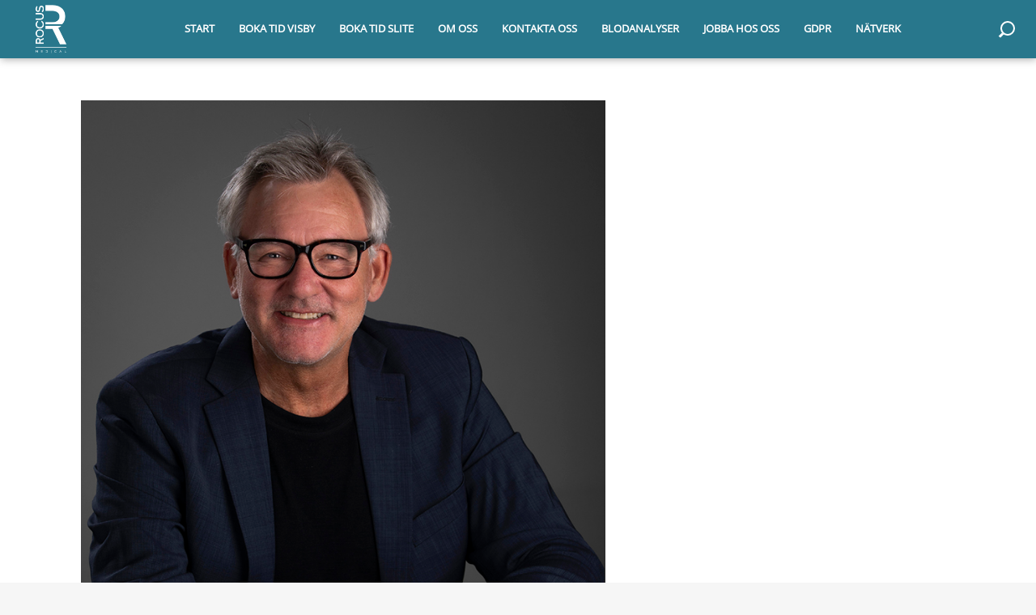

--- FILE ---
content_type: text/html; charset=UTF-8
request_url: https://rocus.se/staff/christian-brandt/
body_size: 29089
content:
<!DOCTYPE html>
<html lang="sv-SE">
<head>
<meta http-equiv="Content-Type" content="text/html; charset=utf-8" />
<meta name="viewport" content="width=device-width, user-scalable=no">
<link rel="stylesheet" href="https://use.fontawesome.com/releases/v5.7.2/css/all.css" integrity="sha384-fnmOCqbTlWIlj8LyTjo7mOUStjsKC4pOpQbqyi7RrhN7udi9RwhKkMHpvLbHG9Sr" crossorigin="anonymous">

<title>
Vi är din privata läkarmottagning &amp; företagshälsa centralt i Visby på Gotland | Rocus Hälsa</title>

	<meta name="description" content="Vi är din privata läkarmottagning &amp; företagshälsa centralt i Visby på Gotland"/>


<link href="https://fonts.googleapis.com/css?family=Offside" rel="stylesheet"> 
<meta name='robots' content='max-image-preview:large' />
<style id='wp-img-auto-sizes-contain-inline-css' type='text/css'>
img:is([sizes=auto i],[sizes^="auto," i]){contain-intrinsic-size:3000px 1500px}
/*# sourceURL=wp-img-auto-sizes-contain-inline-css */
</style>
<style id='wp-block-library-inline-css' type='text/css'>
:root{--wp-block-synced-color:#7a00df;--wp-block-synced-color--rgb:122,0,223;--wp-bound-block-color:var(--wp-block-synced-color);--wp-editor-canvas-background:#ddd;--wp-admin-theme-color:#007cba;--wp-admin-theme-color--rgb:0,124,186;--wp-admin-theme-color-darker-10:#006ba1;--wp-admin-theme-color-darker-10--rgb:0,107,160.5;--wp-admin-theme-color-darker-20:#005a87;--wp-admin-theme-color-darker-20--rgb:0,90,135;--wp-admin-border-width-focus:2px}@media (min-resolution:192dpi){:root{--wp-admin-border-width-focus:1.5px}}.wp-element-button{cursor:pointer}:root .has-very-light-gray-background-color{background-color:#eee}:root .has-very-dark-gray-background-color{background-color:#313131}:root .has-very-light-gray-color{color:#eee}:root .has-very-dark-gray-color{color:#313131}:root .has-vivid-green-cyan-to-vivid-cyan-blue-gradient-background{background:linear-gradient(135deg,#00d084,#0693e3)}:root .has-purple-crush-gradient-background{background:linear-gradient(135deg,#34e2e4,#4721fb 50%,#ab1dfe)}:root .has-hazy-dawn-gradient-background{background:linear-gradient(135deg,#faaca8,#dad0ec)}:root .has-subdued-olive-gradient-background{background:linear-gradient(135deg,#fafae1,#67a671)}:root .has-atomic-cream-gradient-background{background:linear-gradient(135deg,#fdd79a,#004a59)}:root .has-nightshade-gradient-background{background:linear-gradient(135deg,#330968,#31cdcf)}:root .has-midnight-gradient-background{background:linear-gradient(135deg,#020381,#2874fc)}:root{--wp--preset--font-size--normal:16px;--wp--preset--font-size--huge:42px}.has-regular-font-size{font-size:1em}.has-larger-font-size{font-size:2.625em}.has-normal-font-size{font-size:var(--wp--preset--font-size--normal)}.has-huge-font-size{font-size:var(--wp--preset--font-size--huge)}.has-text-align-center{text-align:center}.has-text-align-left{text-align:left}.has-text-align-right{text-align:right}.has-fit-text{white-space:nowrap!important}#end-resizable-editor-section{display:none}.aligncenter{clear:both}.items-justified-left{justify-content:flex-start}.items-justified-center{justify-content:center}.items-justified-right{justify-content:flex-end}.items-justified-space-between{justify-content:space-between}.screen-reader-text{border:0;clip-path:inset(50%);height:1px;margin:-1px;overflow:hidden;padding:0;position:absolute;width:1px;word-wrap:normal!important}.screen-reader-text:focus{background-color:#ddd;clip-path:none;color:#444;display:block;font-size:1em;height:auto;left:5px;line-height:normal;padding:15px 23px 14px;text-decoration:none;top:5px;width:auto;z-index:100000}html :where(.has-border-color){border-style:solid}html :where([style*=border-top-color]){border-top-style:solid}html :where([style*=border-right-color]){border-right-style:solid}html :where([style*=border-bottom-color]){border-bottom-style:solid}html :where([style*=border-left-color]){border-left-style:solid}html :where([style*=border-width]){border-style:solid}html :where([style*=border-top-width]){border-top-style:solid}html :where([style*=border-right-width]){border-right-style:solid}html :where([style*=border-bottom-width]){border-bottom-style:solid}html :where([style*=border-left-width]){border-left-style:solid}html :where(img[class*=wp-image-]){height:auto;max-width:100%}:where(figure){margin:0 0 1em}html :where(.is-position-sticky){--wp-admin--admin-bar--position-offset:var(--wp-admin--admin-bar--height,0px)}@media screen and (max-width:600px){html :where(.is-position-sticky){--wp-admin--admin-bar--position-offset:0px}}

/*# sourceURL=wp-block-library-inline-css */
</style><style id='global-styles-inline-css' type='text/css'>
:root{--wp--preset--aspect-ratio--square: 1;--wp--preset--aspect-ratio--4-3: 4/3;--wp--preset--aspect-ratio--3-4: 3/4;--wp--preset--aspect-ratio--3-2: 3/2;--wp--preset--aspect-ratio--2-3: 2/3;--wp--preset--aspect-ratio--16-9: 16/9;--wp--preset--aspect-ratio--9-16: 9/16;--wp--preset--color--black: #000000;--wp--preset--color--cyan-bluish-gray: #abb8c3;--wp--preset--color--white: #ffffff;--wp--preset--color--pale-pink: #f78da7;--wp--preset--color--vivid-red: #cf2e2e;--wp--preset--color--luminous-vivid-orange: #ff6900;--wp--preset--color--luminous-vivid-amber: #fcb900;--wp--preset--color--light-green-cyan: #7bdcb5;--wp--preset--color--vivid-green-cyan: #00d084;--wp--preset--color--pale-cyan-blue: #8ed1fc;--wp--preset--color--vivid-cyan-blue: #0693e3;--wp--preset--color--vivid-purple: #9b51e0;--wp--preset--gradient--vivid-cyan-blue-to-vivid-purple: linear-gradient(135deg,rgb(6,147,227) 0%,rgb(155,81,224) 100%);--wp--preset--gradient--light-green-cyan-to-vivid-green-cyan: linear-gradient(135deg,rgb(122,220,180) 0%,rgb(0,208,130) 100%);--wp--preset--gradient--luminous-vivid-amber-to-luminous-vivid-orange: linear-gradient(135deg,rgb(252,185,0) 0%,rgb(255,105,0) 100%);--wp--preset--gradient--luminous-vivid-orange-to-vivid-red: linear-gradient(135deg,rgb(255,105,0) 0%,rgb(207,46,46) 100%);--wp--preset--gradient--very-light-gray-to-cyan-bluish-gray: linear-gradient(135deg,rgb(238,238,238) 0%,rgb(169,184,195) 100%);--wp--preset--gradient--cool-to-warm-spectrum: linear-gradient(135deg,rgb(74,234,220) 0%,rgb(151,120,209) 20%,rgb(207,42,186) 40%,rgb(238,44,130) 60%,rgb(251,105,98) 80%,rgb(254,248,76) 100%);--wp--preset--gradient--blush-light-purple: linear-gradient(135deg,rgb(255,206,236) 0%,rgb(152,150,240) 100%);--wp--preset--gradient--blush-bordeaux: linear-gradient(135deg,rgb(254,205,165) 0%,rgb(254,45,45) 50%,rgb(107,0,62) 100%);--wp--preset--gradient--luminous-dusk: linear-gradient(135deg,rgb(255,203,112) 0%,rgb(199,81,192) 50%,rgb(65,88,208) 100%);--wp--preset--gradient--pale-ocean: linear-gradient(135deg,rgb(255,245,203) 0%,rgb(182,227,212) 50%,rgb(51,167,181) 100%);--wp--preset--gradient--electric-grass: linear-gradient(135deg,rgb(202,248,128) 0%,rgb(113,206,126) 100%);--wp--preset--gradient--midnight: linear-gradient(135deg,rgb(2,3,129) 0%,rgb(40,116,252) 100%);--wp--preset--font-size--small: 13px;--wp--preset--font-size--medium: 20px;--wp--preset--font-size--large: 36px;--wp--preset--font-size--x-large: 42px;--wp--preset--spacing--20: 0.44rem;--wp--preset--spacing--30: 0.67rem;--wp--preset--spacing--40: 1rem;--wp--preset--spacing--50: 1.5rem;--wp--preset--spacing--60: 2.25rem;--wp--preset--spacing--70: 3.38rem;--wp--preset--spacing--80: 5.06rem;--wp--preset--shadow--natural: 6px 6px 9px rgba(0, 0, 0, 0.2);--wp--preset--shadow--deep: 12px 12px 50px rgba(0, 0, 0, 0.4);--wp--preset--shadow--sharp: 6px 6px 0px rgba(0, 0, 0, 0.2);--wp--preset--shadow--outlined: 6px 6px 0px -3px rgb(255, 255, 255), 6px 6px rgb(0, 0, 0);--wp--preset--shadow--crisp: 6px 6px 0px rgb(0, 0, 0);}:where(.is-layout-flex){gap: 0.5em;}:where(.is-layout-grid){gap: 0.5em;}body .is-layout-flex{display: flex;}.is-layout-flex{flex-wrap: wrap;align-items: center;}.is-layout-flex > :is(*, div){margin: 0;}body .is-layout-grid{display: grid;}.is-layout-grid > :is(*, div){margin: 0;}:where(.wp-block-columns.is-layout-flex){gap: 2em;}:where(.wp-block-columns.is-layout-grid){gap: 2em;}:where(.wp-block-post-template.is-layout-flex){gap: 1.25em;}:where(.wp-block-post-template.is-layout-grid){gap: 1.25em;}.has-black-color{color: var(--wp--preset--color--black) !important;}.has-cyan-bluish-gray-color{color: var(--wp--preset--color--cyan-bluish-gray) !important;}.has-white-color{color: var(--wp--preset--color--white) !important;}.has-pale-pink-color{color: var(--wp--preset--color--pale-pink) !important;}.has-vivid-red-color{color: var(--wp--preset--color--vivid-red) !important;}.has-luminous-vivid-orange-color{color: var(--wp--preset--color--luminous-vivid-orange) !important;}.has-luminous-vivid-amber-color{color: var(--wp--preset--color--luminous-vivid-amber) !important;}.has-light-green-cyan-color{color: var(--wp--preset--color--light-green-cyan) !important;}.has-vivid-green-cyan-color{color: var(--wp--preset--color--vivid-green-cyan) !important;}.has-pale-cyan-blue-color{color: var(--wp--preset--color--pale-cyan-blue) !important;}.has-vivid-cyan-blue-color{color: var(--wp--preset--color--vivid-cyan-blue) !important;}.has-vivid-purple-color{color: var(--wp--preset--color--vivid-purple) !important;}.has-black-background-color{background-color: var(--wp--preset--color--black) !important;}.has-cyan-bluish-gray-background-color{background-color: var(--wp--preset--color--cyan-bluish-gray) !important;}.has-white-background-color{background-color: var(--wp--preset--color--white) !important;}.has-pale-pink-background-color{background-color: var(--wp--preset--color--pale-pink) !important;}.has-vivid-red-background-color{background-color: var(--wp--preset--color--vivid-red) !important;}.has-luminous-vivid-orange-background-color{background-color: var(--wp--preset--color--luminous-vivid-orange) !important;}.has-luminous-vivid-amber-background-color{background-color: var(--wp--preset--color--luminous-vivid-amber) !important;}.has-light-green-cyan-background-color{background-color: var(--wp--preset--color--light-green-cyan) !important;}.has-vivid-green-cyan-background-color{background-color: var(--wp--preset--color--vivid-green-cyan) !important;}.has-pale-cyan-blue-background-color{background-color: var(--wp--preset--color--pale-cyan-blue) !important;}.has-vivid-cyan-blue-background-color{background-color: var(--wp--preset--color--vivid-cyan-blue) !important;}.has-vivid-purple-background-color{background-color: var(--wp--preset--color--vivid-purple) !important;}.has-black-border-color{border-color: var(--wp--preset--color--black) !important;}.has-cyan-bluish-gray-border-color{border-color: var(--wp--preset--color--cyan-bluish-gray) !important;}.has-white-border-color{border-color: var(--wp--preset--color--white) !important;}.has-pale-pink-border-color{border-color: var(--wp--preset--color--pale-pink) !important;}.has-vivid-red-border-color{border-color: var(--wp--preset--color--vivid-red) !important;}.has-luminous-vivid-orange-border-color{border-color: var(--wp--preset--color--luminous-vivid-orange) !important;}.has-luminous-vivid-amber-border-color{border-color: var(--wp--preset--color--luminous-vivid-amber) !important;}.has-light-green-cyan-border-color{border-color: var(--wp--preset--color--light-green-cyan) !important;}.has-vivid-green-cyan-border-color{border-color: var(--wp--preset--color--vivid-green-cyan) !important;}.has-pale-cyan-blue-border-color{border-color: var(--wp--preset--color--pale-cyan-blue) !important;}.has-vivid-cyan-blue-border-color{border-color: var(--wp--preset--color--vivid-cyan-blue) !important;}.has-vivid-purple-border-color{border-color: var(--wp--preset--color--vivid-purple) !important;}.has-vivid-cyan-blue-to-vivid-purple-gradient-background{background: var(--wp--preset--gradient--vivid-cyan-blue-to-vivid-purple) !important;}.has-light-green-cyan-to-vivid-green-cyan-gradient-background{background: var(--wp--preset--gradient--light-green-cyan-to-vivid-green-cyan) !important;}.has-luminous-vivid-amber-to-luminous-vivid-orange-gradient-background{background: var(--wp--preset--gradient--luminous-vivid-amber-to-luminous-vivid-orange) !important;}.has-luminous-vivid-orange-to-vivid-red-gradient-background{background: var(--wp--preset--gradient--luminous-vivid-orange-to-vivid-red) !important;}.has-very-light-gray-to-cyan-bluish-gray-gradient-background{background: var(--wp--preset--gradient--very-light-gray-to-cyan-bluish-gray) !important;}.has-cool-to-warm-spectrum-gradient-background{background: var(--wp--preset--gradient--cool-to-warm-spectrum) !important;}.has-blush-light-purple-gradient-background{background: var(--wp--preset--gradient--blush-light-purple) !important;}.has-blush-bordeaux-gradient-background{background: var(--wp--preset--gradient--blush-bordeaux) !important;}.has-luminous-dusk-gradient-background{background: var(--wp--preset--gradient--luminous-dusk) !important;}.has-pale-ocean-gradient-background{background: var(--wp--preset--gradient--pale-ocean) !important;}.has-electric-grass-gradient-background{background: var(--wp--preset--gradient--electric-grass) !important;}.has-midnight-gradient-background{background: var(--wp--preset--gradient--midnight) !important;}.has-small-font-size{font-size: var(--wp--preset--font-size--small) !important;}.has-medium-font-size{font-size: var(--wp--preset--font-size--medium) !important;}.has-large-font-size{font-size: var(--wp--preset--font-size--large) !important;}.has-x-large-font-size{font-size: var(--wp--preset--font-size--x-large) !important;}
/*# sourceURL=global-styles-inline-css */
</style>

<style id='classic-theme-styles-inline-css' type='text/css'>
/*! This file is auto-generated */
.wp-block-button__link{color:#fff;background-color:#32373c;border-radius:9999px;box-shadow:none;text-decoration:none;padding:calc(.667em + 2px) calc(1.333em + 2px);font-size:1.125em}.wp-block-file__button{background:#32373c;color:#fff;text-decoration:none}
/*# sourceURL=/wp-includes/css/classic-themes.min.css */
</style>
<link rel='stylesheet' id='style-css' href='https://rocus.se/wp-content/themes/strawberry/style.css?ver=1675775035' type='text/css' media='all' />
<link rel="https://api.w.org/" href="https://rocus.se/wp-json/" /><link rel="canonical" href="https://rocus.se/staff/christian-brandt/" />
<link rel='shortlink' href='https://rocus.se/?p=1879' />
<script type="text/javascript">var post_id = '1879';</script>
<style>.df-bg{background:#ffffff;} .df-br{border-color:#ffffff;} .df-cr{color:#ffffff;} df-bg:hover{#ffffff;}.th-bg{background:#74b5bb;} .th-br{border-color:#74b5bb;} .th-cr{color:#74b5bb;}  th-bg:hover{#74b5bb;}.th2-bg{background:#544e89;} .th2-br{border-color:#544e89;} .th2-cr{color:#544e89;}  th2-bg:hover{#544e89;}.th3-bg{background:#28778c;} .th3-br{border-color:#28778c;} .th3-cr{color:#28778c;}  th3-bg:hover{#28778c;}.btn-22{color:#74b5bb;border-color:#74b5bb;}.desk-menu li a{color:#ffffff;}</style><link rel="icon" href="https://rocus.se/wp-content/uploads/2019/03/logo_v1-150x150.png" sizes="32x32" />
<link rel="icon" href="https://rocus.se/wp-content/uploads/2019/03/logo_v1.png" sizes="192x192" />
<link rel="apple-touch-icon" href="https://rocus.se/wp-content/uploads/2019/03/logo_v1.png" />
<meta name="msapplication-TileImage" content="https://rocus.se/wp-content/uploads/2019/03/logo_v1.png" />
		<style type="text/css" id="wp-custom-css">
			.home .reswell p a[href*="tel"]{background:#3fadb4;}

.desk-menu li a{font-weight:600;}

.home .reswell p a{max-width:unset;width:auto;padding: 15px 22px;}

.btn-booking{padding: 6px 26px; margin-top: 40px;}

.wp-block-button__link{ padding: calc(.617em + 2px) calc(1.333em + 2px);}		</style>
		</head>

<body class="wp-singular staff-template-default single single-staff postid-1879 wp-theme-strawberry" style="background:#f6f6f6; ">
<div class="pab-site-wrap">
<header class="header desk pos-fix df-cr ft-scr-col">
<div id="header" class="pab-section fz">
<div class="pab-inline header-l">
<a href="https://rocus.se/" title="Rocus Hälsa" rel="home">
<img class="logo" src="https://rocus.se/wp-content/uploads/2019/03/logo_white_transparent.png" /></a>
</div>
<div class="pab-inline header-m">
    <div class="desk-menu-wrap">
    <nav id="desk-menu" class="desk-menu" role="navigation" style="">
    <div class="menu-main-menu-container"><ul id="menu-main-menu" class="menu"><li id="menu-item-16" class="menu-item menu-item-type-post_type menu-item-object-page menu-item-home menu-item-16"><a href="https://rocus.se/">Start</a></li>
<li id="menu-item-691" class="menu-item menu-item-type-custom menu-item-object-custom menu-item-691"><a href="https://www.bokadirekt.se/places/rocus-medical-l%C3%A4karmottagning-28400">Boka tid Visby</a></li>
<li id="menu-item-1583" class="menu-item menu-item-type-custom menu-item-object-custom menu-item-1583"><a href="https://www.bokadirekt.se/places/rocus-h%c3%a4lsa-slite-40857">Boka tid Slite</a></li>
<li id="menu-item-49" class="menu-item menu-item-type-post_type menu-item-object-page menu-item-49"><a href="https://rocus.se/vart-team/">Om oss</a></li>
<li id="menu-item-17" class="menu-item menu-item-type-post_type menu-item-object-page menu-item-17"><a href="https://rocus.se/kontakta-oss/">Kontakta oss</a></li>
<li id="menu-item-2039" class="menu-item menu-item-type-post_type menu-item-object-page menu-item-2039"><a href="https://rocus.se/blodanalyser-3/">Blodanalyser</a></li>
<li id="menu-item-19" class="menu-item menu-item-type-post_type menu-item-object-page current_page_parent menu-item-19"><a href="https://rocus.se/work/">Jobba hos oss</a></li>
<li id="menu-item-1978" class="menu-item menu-item-type-post_type menu-item-object-page menu-item-privacy-policy menu-item-1978"><a rel="privacy-policy" href="https://rocus.se/integritetspolicy/">GDPR</a></li>
<li id="menu-item-1986" class="menu-item menu-item-type-post_type menu-item-object-post menu-item-1986"><a href="https://rocus.se/natverk/">Nätverk</a></li>
</ul></div></nav>
    </div>
</div>
<div class="pab-inline header-r">
 <div id="search-ico" class="magnifier">
    <div class="inner-magnifier">
        <div class="mag-glass df-br"></div>
        <div class="handle df-bg"></div>
    </div>
  </div>
</div>

<div id="header-form" class="header-form tr-02"><form role="search" method="get" id="searchform" class="searchform" action="https://rocus.se/">
				<div>
					<label class="screen-reader-text" for="s">Sök efter:</label>
					<input type="text" value="" name="s" id="s" />
					<input type="submit" id="searchsubmit" value="Sök" />
				</div>
			</form></div>  
</div>
</header>

<header class="mob pos-fix">
      <div class="pab-section fz">
          <div class="pab-inline header-l">
              <div id="ham" class="ham">
                  <div class="stripe"></div>
                  <div class="stripe"></div>
                  <div class="stripe"></div>
              </div>
          </div>
      <div class="pab-inline header-m">
        <a href="https://rocus.se/" title="Rocus Hälsa" rel="home">
          <img class="logo" src="https://rocus.se/wp-content/uploads/2019/03/logo_white_transparent.png" />        </a>
      </div>
      <div class="pab-inline header-r"></div>
    </div>
</header>

  <div id="mobile-menu" class="mobile-menu mm-l th3-bg tr-03">
      <div class="mob-menu-wrap">
        <nav id="mobile-menu" class="mob-menu" role="navigation">
            <div class="menu-main-menu-container"><ul id="menu-main-menu-1" class="menu"><li class="menu-item menu-item-type-post_type menu-item-object-page menu-item-home menu-item-16"><a href="https://rocus.se/">Start</a><span class="togg"></span></li>
<li class="menu-item menu-item-type-custom menu-item-object-custom menu-item-691"><a href="https://www.bokadirekt.se/places/rocus-medical-l%C3%A4karmottagning-28400">Boka tid Visby</a><span class="togg"></span></li>
<li class="menu-item menu-item-type-custom menu-item-object-custom menu-item-1583"><a href="https://www.bokadirekt.se/places/rocus-h%c3%a4lsa-slite-40857">Boka tid Slite</a><span class="togg"></span></li>
<li class="menu-item menu-item-type-post_type menu-item-object-page menu-item-49"><a href="https://rocus.se/vart-team/">Om oss</a><span class="togg"></span></li>
<li class="menu-item menu-item-type-post_type menu-item-object-page menu-item-17"><a href="https://rocus.se/kontakta-oss/">Kontakta oss</a><span class="togg"></span></li>
<li class="menu-item menu-item-type-post_type menu-item-object-page menu-item-2039"><a href="https://rocus.se/blodanalyser-3/">Blodanalyser</a><span class="togg"></span></li>
<li class="menu-item menu-item-type-post_type menu-item-object-page current_page_parent menu-item-19"><a href="https://rocus.se/work/">Jobba hos oss</a><span class="togg"></span></li>
<li class="menu-item menu-item-type-post_type menu-item-object-page menu-item-privacy-policy menu-item-1978"><a rel="privacy-policy" href="https://rocus.se/integritetspolicy/">GDPR</a><span class="togg"></span></li>
<li class="menu-item menu-item-type-post_type menu-item-object-post menu-item-1986"><a href="https://rocus.se/natverk/">Nätverk</a><span class="togg"></span></li>
</ul></div>        </nav>
      </div>
  </div>

  <style>
  .searchModal{display:none;position:fixed;z-index:9999;left:0;top:0;width:100%;height:100%;overflow:hidden;background:#f6f6f6;}
  .searchModal-content {margin: auto;display: block;width: 80%;max-width: 700px;}
  @-webkit-keyframes zoom { from {-webkit-transform:scale(0)} to {-webkit-transform:scale(1)}}
  @keyframes zoom {from {transform:scale(0)} to {transform:scale(1)}}
  .search-close {width:100%;margin-top:15px;color: #bbb;font-size: 16px;transition: 0.3s;padding:0px 16px;background:rgba(255,255,255,0.05);text-align: right;}
  .search-close:hover,
  .search-close:focus {text-decoration: none;cursor: pointer;color:#777;}
  @media only screen and (max-width: 700px){.searchModal-content {margin-top:100px;}}
  </style>
    <div id="pab_modal" class="searchModal">
        <div id="search-close" class="search-close th2-cr">Stäng X</div>
        <div class="searchModal-content"><form role="search" method="get" id="searchform" class="searchform" action="https://rocus.se/">
				<div>
					<label class="screen-reader-text" for="s">Sök efter:</label>
					<input type="text" value="" name="s" id="s" />
					<input type="submit" id="searchsubmit" value="Sök" />
				</div>
			</form></div>
    </div>
  <section class="w-100 pab-content-wrap mw1280 mh-100 pa-40-m mat-5" role="main">

<article id="post-1879" class="w-100 pa-5">
<div class="w-60 h-auto"><img class="w-100 h-auto" src="https://rocus.se/wp-content/uploads/2022/11/christian-brandt-Rocus.jpg"></div>
<div class="pab-section pa-20-m">
<div id="alt-content" style="display:none;">
<h2></h2>
</div>
<div id="the-content">
<p class="th3-cr fz-12" style="text-transform:capitalize;">2 januari 2019</p><h2>Christian Brandt</h2><p>Beteendevetare och Alkohol &amp; Drogterapeut med lång erfarenhet från Human Resource och även nykter alkoholist sedan mer än 10 år tillbaka.</p>
<p>Han arbetar även med spelberoende och är efterfrågad inom chefsstöd på individ- och organisationsnivå.</p>
<p>Han är en omtyckt föreläsare där han delar med sig av sina erfarenheter kring missbruk och beroende.</p>
</div>
</div>
</article>

<nav id="nav-below" class="navigation" role="navigation">
  
<div class="nav-previous"><a href="https://rocus.se/staff/namn-2/" rel="prev"><span class="meta-nav">&larr;</span> </a></div>
<div class="nav-next"><a href="https://rocus.se/staff/misa-sjoberg/" rel="next"> <span class="meta-nav">&rarr;</span></a></div>
<a class="nav-home" href="/aktuellt/">ALLA</a>
</nav>

</section>
<footer class="pab-footer-wrap w-100 z-10 pos-rel" style="background:inherit;">
<div class="scroll-top" onclick="window.scrollTo(0, 0);">
	<div class="br-rad" style="background:#08323f;width:67px;height:67px;display:inline-block;padding:9px 0px 0 1px;">
		<div class="ball"><div class="pab-arrow-scroll"></div></div>
	</div>
</div>
<div class="footer-widget-wrap" style="background:#08323f;padding-bottom:30px;">
 <div class="pab-section"> 

</div>

 <div class="pab-section"> 
	<div class="pab-inline-t w-25 text-c"> 
			<aside id="custom_html-5" class="widget_text widget widget_custom_html"><div class="textwidget custom-html-widget"><div class="company-info text-l h-400">
Rocus Medical AB<br>
Skarphällsgatan 8G,<br>
621 41 Visby
<br><a class="df-cr" href="mailto:info@rocus.se" target="_blank">info@rocus.se</a>
<br>
Tel: 0498-290 900<br>

<a class="df-cr" href="https://www.google.com/maps/place/Rocus+L%C3%A4karmottagning/@57.6363146,18.3251636,17z/data=!3m1!4b1!4m5!3m4!1s0x46f7a9a84373032d:0x82ba9a2226a79a2f!8m2!3d57.6363117!4d18.3273523" target="_blank">Karta</a>
</div></div></aside>		</div>
  	<div class="pab-inline-t w-25 text-c">  
      	</div>
	<div class="pab-inline-t w-25"> 
		</div>
	<div class="pab-inline-t mxw-25"> 
			<aside id="media_image-2" class="widget widget_media_image"><div style="width: 460px" class="wp-caption alignnone"><img width="450" height="260" src="https://rocus.se/wp-content/uploads/2019/03/logo_white_transparent.png" class="image wp-image-388  attachment-full size-full" alt="Logo White Transparent" style="max-width: 100%; height: auto;" decoding="async" loading="lazy" srcset="https://rocus.se/wp-content/uploads/2019/03/logo_white_transparent.png 450w, https://rocus.se/wp-content/uploads/2019/03/logo_white_transparent-320x185.png 320w" sizes="auto, (max-width: 450px) 100vw, 450px" /><p class="wp-caption-text">Logo White Transparent</p></div></aside>		</div>
</div>

 <div class="pab-section font-16"> 
</div>

<div class="pab-bg-img bg-src-footer"></div>
</div>
</footer>

<!--FOOTER PAD -->
<footer id="footer" role="contentinfo">	
<div id="copyright">
&copy; 2026 Rocus Hälsa Web: <a href="http://peekaboo.se/">Peek-A-Boo</a></div>
</footer>
<script type="speculationrules">
{"prefetch":[{"source":"document","where":{"and":[{"href_matches":"/*"},{"not":{"href_matches":["/wp-*.php","/wp-admin/*","/wp-content/uploads/*","/wp-content/*","/wp-content/plugins/*","/wp-content/themes/strawberry/*","/*\\?(.+)"]}},{"not":{"selector_matches":"a[rel~=\"nofollow\"]"}},{"not":{"selector_matches":".no-prefetch, .no-prefetch a"}}]},"eagerness":"conservative"}]}
</script>
<script>
document.getElementById('ham').addEventListener('click', function(ev){
document.getElementById('mobile-menu').classList.toggle('open');
document.getElementById('ham').classList.toggle('open');
});
document.getElementById('search-ico').addEventListener('click', function(ev){
document.getElementById('header-form').classList.toggle('open');
document.getElementById('search-ico').classList.toggle('open');
});

if(post_id === '12'){
let hea = document.getElementsByClassName('desk')[0];
let hea_mob = document.getElementsByClassName('mob')[0];
let logo = document.getElementsByClassName('logo')[0];
let S1 = 0;
let S2 = 0;
let S3 = 800;
let S4 = 1800;
let S5 = 2200;
let S6 = 2600;
let S7 = 3000;

document.onscroll = function() {
let s = window.pageYOffset;
if(s > S1 && s < S2) {
 // enlarge();
  //changeBgColor('0');
    //shrink();
    //changeBgColor('2');
		changeBgColor('0');
		
	}else if(s > S2 && s < S3){
    //shrink();
		//changeBgColor('2');
		
		changeBgColor('0');
		hea.style.boxShadow = 'none';
	}else if(s > S3 && s < S4){
		hea.style.boxShadow = '1px 1px 10px rgba(0,0,0,0.4)';
		changeBgColor('95');
	}else if(s > S4 && s < S5){
    changeBgColor('99');
	}else if(s > S5 && s < S6){
    changeBgColor('99');
  }else if(s > S6 && s < S7){
    changeBgColor('99');
	}else {}

	if(s === 0 ){
   // enlarge();
		//hea.classList.remove('small');
		changeBgColor('0');
		hea.style.boxShadow = 'none';
  }
  if(s > 300) {
    //activateFx();
  }
};

//setTimeout(function(){ activateFx(); }, 1000);

function changeBgColor(opac){
  //let res = 'rgba(116, 181, 187,0.'+opac+')';
  let res = 'rgba(40, 119, 140 ,0.'+opac+')';

	
  hea.style.backgroundColor = res;
  hea_mob.style.backgroundColor = res;
}
function shrink(){
  hea.classList.add('small');
  logo.classList.add('small');
} 
function enlarge(){
  hea.classList.remove('small');
  logo.classList.remove('small');
}
function activateFx(){
  var cols = document.getElementsByClassName('roll-up');
  for(i=0; i<cols.length; i++) {
    cols[i].style.top = '50%';
  }
}

}else{
	//hea.style.backgroundColor = 'rgba(0, 0, 0, 0.93)';
	
}

  
window.addEventListener("scroll",function(){
  window.lastScrollTime = new Date().getTime();
 
});
function is_scrolling() {
  return window.lastScrollTime && new Date().getTime() < window.lastScrollTime + 500;
}

if(post_id != '47'){
var coll = document.getElementsByClassName("collapsible");
var i;
for (i = 0; i < coll.length; i++) {
  coll[i].addEventListener("click", function() {
    this.classList.toggle("active");
    var content = this.nextElementSibling;
    console.log('true');
    if (content.style.maxHeight){
      content.style.maxHeight = null;
    } else {
      content.style.maxHeight = content.scrollHeight + "px";
    } 
  });
}
}
  </script>
  </div>
</body>
</html>

--- FILE ---
content_type: text/css
request_url: https://rocus.se/wp-content/themes/strawberry/style.css?ver=1675775035
body_size: 47523
content:
/*
Theme Name: Strawberry
Author: Mats From 
Version: 0.2
Tags: one-column, two-columns, custom-menu, featured-images, microformats, sticky-post, threaded-comments, translation-ready
Peek-A-Boo WordPress Theme © 2017-2018
Deps. boiler.css
*/
	
@font-face {
    font-family: 'big_noodle_titling';
    src: url('fonts/big_noodle_titling.ttf') format('truetype');
    font-weight: normal;
    font-style: normal;
}

@font-face {
  font-family: 'OpenSans-Regular';
  src: url('fonts/OpenSans-Regular.ttf') format('truetype');
  font-weight: normal;
  font-style: normal;
}

@font-face {
  font-family: 'Ubuntu-Bold';
  src: url('fonts/Ubuntu-Bold.ttf') format('truetype');
  font-weight: normal;
  font-style: normal;
}

/*
@font-face {
  font-family: 'Ubuntu-Regular';
  src: url('fonts/Ubuntu-Regular.ttf') format('truetype');
  font-weight: normal;
  font-style: normal;
}*/


html {overflow-y: scroll; touch-action: manipulation;}
input {border-radius:0; -webkit-appearance: none;}
*:focus {outline: 0 !important;outline-color: transparent;}
@media screen and (-webkit-min-device-pixel-ratio: 0) {select:focus, textarea:focus, input:focus {font-size: 16px;}}
/*remove delay on ios - also include meta name="viewport" in header*/
::-webkit-scrollbar {width: 0px;background: transparent;}
a[href^="tel"] {color: inherit;text-decoration: none;}
body.noScroll {overflow: hidden;overflow-y:hidden;}
#smooth-scrolling{height:auto;overflow: scroll;-webkit-overflow-scrolling: touch;}
div#smooth-scrolling > * {-webkit-transform: translateZ(0px);}


*{margin:0;padding:0;box-sizing: border-box;}
.fz{font-size:0;}
.pab-none{display:none;}
.hd{height:400px;}
.z-min{z-index:-1;}
.z-1{z-index:1;}
.z-10{z-index:10;}
.z-max{z-index:9999;}
.gallery{display:none;}
.cp{cursor:pointer;}
.dn{display:none;}
.tdn{text-decoration:none;}
.va-m{vertical-align:middle;}
.w-200p{width:200px;}
.w-300p{width:300px;}
.gut{width:100%;border:2px dashed blue;padding:20px;}
.mob-only{padding:35px 0;display:none;}
.rad-10{border-radius:10px;}
.bs2{box-shadow: 1px 1px 10px rgba(0,0,0,0.05);}
.compress{padding:0 18%;}


/*SIDEBAR*/
.widget_recent_entries{width:100%;margin-bottom:20px;}
.post-date{font-size:11px;color:#d10076;display:block;margin-top: 5px;font-weight:bold;}
.widget.widget_media_image,
.wp-caption.alignnone{width:100% !important;}
.scroll-to{width:100%;margin:0 auto 20px auto;text-align:center;display:none;}



/*
	Layout - Width, padding, Margin, Grid
*/
.w-100{width:100%;}
.w-100-m{width:100%;}
.w-90{width:90%;}
.w-80{width:80%;}
.w-80-m{width:80%;}
.w-70{width:70%;}
.w-66{width:66.666%;}
.w-60{width:60%;}
.w-50{width:50%;}
.w-45{width:45%;}
.w-40{width:40%;}
.w-33{width:33.333%;}
.w-33i{width:32%;}
.w-30{width:30%;}
.w-25{width:25%;}
.w-20{width:20%;}
.w-10{width:10%;}
.vw-3{width:3vw;}
.vw-4{width:4vw;}
.vw-5{width:5vw;}
.vw-90{width:90vw;}
.vw-80{width:81vw;}



.landscape{padding-bottom:56%;}
.portrait{padding-bottom:148%;}
.square{padding-bottom:100%;}

.w-100.landscape-50{padding-bottom:26%;}

.w-100.landscape{padding-bottom:56%;}
.w-50.landscape{padding-bottom:26%;}
.w-100.landscape{padding-bottom:56%;}
.w-100.landscape{padding-bottom:56%;}

.exp-20-50{padding-bottom:21%;}


.pb-100{padding-bottom:100%;}
.pb-80{padding-bottom:80%;}
.pb-75{padding-bottom:75%;}
.pb-70{padding-bottom:70%;}
.pb-66{padding-bottom:66%;}
.pb-60{padding-bottom:60%;}
.pb-56{padding-bottom:56.25%;}
.pb-50{padding-bottom:50%;}
.pb-42{padding-bottom:42.5%;}
.pb-40{padding-bottom:40%;}
.pb-37{padding-bottom:37%;}
.pb-30{padding-bottom:30%;}
.pb-25{padding-bottom:25%;}
.pb-20{padding-bottom:20%;}
.pb-15{padding-bottom:15%;}
.pb-10{padding-bottom:10%;}
.pb-50-2{padding-bottom:calc(50%);}
.pb-50-3{padding-bottom:calc(75%);}
.pb-50-4{padding-bottom:calc(100%);}
.pb-50-60{padding-bottom:calc(40%);}
.pb-56-m{padding-bottom:56.25%;}
.pb-50-m{padding-bottom:50%;}
.pb-47-m{padding-bottom:47%;}
.pb-40-m{padding-bottom:40%;}
.pb-36-m{padding-bottom:36%;}
.pb-30-m{padding-bottom:30%;}

.mxw-25{max-width:25%;}
.mnh-66vh{min-height:66vh;}
.w-100p{width:100px;}
.full-h{height:100vh;}
.w-350-m{width:450px;}
.w-100-mx{}
.h-600{height:600px;}
.mh-100{min-height:60vh;}
.pa-60-100{padding:60px 100px;}
.h-100{height:100%;}

.pa-15{padding:18px;}
.mx-200-m{max-width:300px;}
.w-80p{width:80px;}
.w-70p{width:70px;}
.h-150p{height:60px;}
.w-auto{width:auto;}
.h-auto{height:auto;}
.pa-5{padding:5%;}
.pa-5s{padding:0 5%;}
/*
	Layout - Wrappers, Containers
*/
.pab-item,
.pab-grid,
.pab-site-wrap,
.pab-content-wrap,
.pab-section,
.pab-header-wrap,
.pab-footer-wrap{margin:0 auto;overflow:hidden;}
.pab-section{font-size:0;}/*för display:inline-block*/
.pab-site-wrap{width: 100%;position:relative;}

.pab-footer-wrap{margin-top:-20px;}
.home .pab-footer-wrap{margin-top:0;}


.pab-content-wrap{max-width:1280px;padding:20px;text-align:left;z-index:10;position:relative;}
.home .pab-content-wrap{}

.mat-c{margin-top:7%;}
.home .mat-c{margin-top:0;}
.mat-c2{margin-top:140px;}


/*
Layout - Position, Float, Inline, Text-align mm
*/
.wrap1280{max-width:1280px;padding-left:2%;padding-right:2%;}
.wrap980{max-width:1080px;padding-left:2%;padding-right:2%;}
.mw1280{max-width:1280px;}
.mw1080{max-width:1080px;}
.pab-float{float:left;}
.pab-inline{display:inline-block;vertical-align:middle;}
.pab-inline-t{display:inline-block;vertical-align:top;}
.pab-block{display: block;}
.pab-item{display:inline-block;text-align: center;}
.text-l{text-align:left;}
.text-c{text-align:center;}
.text-c-l{text-align:center;}
.text-r{text-align:right}
.mb-l-c{text-align:left;}
.mb-r-c{text-align:right;}
.mb-c-c{text-align:center;}
.m-0auto{margin:0 auto;}
.pos-fix{position:fixed;left: 0;}
.pos-rel{position:relative;}
.pos-rel-h{width:100%;position:relative;overflow:hidden;height:0;}
.pos-abs{position:absolute;top:0;left:0;}
.pos-abs-full{width:100%;position:absolute;top:0;left:0;bottom:0;right:0;}
.pos-abs-fit{width:100%;height:100%;position:absolute;top:0;left:0;bottom:0;right:0;}
.pos-abs-fullfit{width:100%;min-height:100%;position:absolute;top:0;left:0;bottom:0;right:0;}
.pos-abs-fit-m{width:100%;height:100%;position:absolute;top:0;left:0;bottom:0;right:0;}
.tran-top-cen{top:0;left:50%;transform:translate(-50%, -50%);z-index:9;}
.tran-mid-cen{top:49.5%;left:50%;transform:translate(-50%, -50%);z-index:9;}
.tran-bot-cen{top:90%;left:50%;transform:translate(-50%, -50%);z-index:9;}
.tran-mid{top:50%;transform:translateY(-50%);}
.tran-cen{left:50%;transform:translateX(-50%);}
.tran{transform:translate(-50%, -50%);}
.left{left:20%;}
.right{left:80%;}
.top-15{top:15%;}
.top-5-15m{top:5%;}
.bot-20-m{bottom:20px;}
.pos-m{top:50%;left:50%;}
.pos-t-48{top:48%;}
/*
Layout - Padding, Margin
*/
.mat-1{margin-top:1vw;}
.mat-2{margin-top:2vw;}
.mat-3{margin-top:3vw;}
.mat-4{margin-top:4vw;}
.mat-5{margin-top:5vw;}
.mar-2{margin-right:2vw;}
.mal-2{margin-left:2vw;}
.mal-3{margin-left:3vw;}
.mal-15{margin-left:15px;}
.mb-5{margin-bottom:5px;}
.mb-10{margin-bottom:10px;}
.mb-15{margin-bottom:15px;}
.mab-1{margin-bottom:1vw;}
.mab-15{margin-bottom:20px;}
.mab-2{margin-bottom:30px;}
.mab-3{margin-bottom:3vw;}
.mab-20{margin-bottom:20px;}
.mab-30{margin-bottom:30px;}
.mtb-20{margin:20px 0;}
.ma-2{margin:2% 0;}


.mtb-30{margin:30px 0;}
.pat-60{padding-top:5vw;}
.pa-10{padding:10%;}
.pa-20{padding:20px;}
.pa-30{padding:30px;}
.pa-40{padding:40px;}
.pa-50{padding:50px;}
.pa-60{padding:60px 60px 65px 60px;}
.pa-80{padding:80px;}
.pa-100{padding:100px;}
.pa-100-m{padding:100px;}
.ptb-2{padding:20px 0 30px 0;}
.ptb-3{padding:30px 0 40px 0;}
.pat-2{padding-top:2vw;}
.ptb-40{padding:30px 0 30px 0;}
.pa-40-t{padding:0px 40px 40px 40px;}
.mob-img-pad{padding:0;}
.pa-20-m{padding:20px;}
.pa-30-m{padding:30px;}
.pa-40-m{padding:0 40px 40px 40px;}
.pa-50-m{padding:50px;}
.pa-60-m{padding:60px;}
.pa-5{padding: 5%;}

/*
	Colors - Theme color, Default color, Text colors
*/



.olay-bl{background:rgba(0,0,0,0.9);}
.olay-bl-thr{background:rgba(0,0,0,0.1);}
.olay-b{background:rgba(0, 65, 80,0.7);}
.olay-p{background:rgba(73, 19, 73,0.9);z-index:1;}
.olay-r{background:rgba(178, 60, 60,0.75);opacity:1;}
.olay-o{background:rgba(255, 114, 0,0.8);opacity:1;}
.olay-g{background:rgba(143, 190, 216,0.7);}
.olay-th{background:rgba(255, 114, 0,0.9);opacity:1;}
.olay-wh{background:rgba(255, 255, 255,0.5); z-index:1;}
.olay-gr{background:rgba(212, 216, 218, 0.8);}
.lcw{border-color:rgba(255,255,255,0.1);}
.te-light{color:white;}
.te-dark{color:#444;}
.cr-grey{color:#999;}
/*COLORS*/
.df-bg{background-color:white;}
.df-br{border-color:white;}
.df-cr{color:white;}

.df2-bg{background-color:#ddd;}
.df2-br{border-color:#ddd;}
.df2-cr{color:#ddd;}

.df3-bg{background-color:#333;}
.df3-br{border-color:#333;}
.df3-cr{color:#333;}

.th2-bgr{background:rgba(141, 215, 248,0.5);}
.th2-bg{background-color:#6cc24a;}
.th2-br{border-color:#6cc24a;}
.th2-cr{color:#6cc24a;}
.th3-bg{background:#08323f;}
.th3-br{border-color:#08323f;}
.th3-cr{color:#08323f;}
.th4-bg{background:#398e99;}
.th4-br{border-color:#398e99;}
.th4-cr{color:#398e99;}

.th5-bg{background:#555;}
.th5-br{border-color:#555;}
.th5-cr{color:#555;}

.th6-bg{background:#a0f7ff;}
.th6-br{border-color:#a0f7ff;}
.th6-cr{color:#a0f7ff;}

.th7-bg{background:#ac00fc;}
.th7-br{border-color:#ac00fc;}
.th7-cr{color:#ac00fc;}

.th8-bg{background:#105568;}
.th8-br{border-color:#105568;}
.th8-cr{color:#95989b;}


/*
	Elements - Image, Bg-image, Buttons, Borders, Arrows
*/
.pb-50 img{width:100%;height:100%;position:absolute;top:0;left:0;bottom:0;right:0;}
.pab-img-wrap{width:100%;position:relative;height:0;overflow:hidden;}
.pab-bg-img{background-repeat: no-repeat !important;background-position:center !important;background-size:100% 100%;}
.pab-br{border-style:solid;border-width:1px;}
.br1-b{border-bottom-style:solid;border-bottom-width:1px;}
.pab-br-2{border-style:solid;border-width:2px;}
.pab-br-t{border-top-style:solid;border-top-width:2px;}
.pab-br-b{border-bottom-style:solid;border-bottom-width:3px;}
.pab-br-l{border-left-style:solid;border-left-width:2px;}
.pab-br-r{border-right-style:solid;border-right-width:2px;}
.line-t{width:50%;height:6px;position:absolute;top:0px;left:50%;transform:translateX(-50%);}
.line-b{width:50%;height:6px;position:absolute;bottom:0px;left:50%;transform:translateX(-50%);}
.line-l{height:82%;width:1px;position:absolute;left:0px;top:50%;transform:translateY(-50%);}
.line-r{height:60%;width:6px;position:absolute;right:0px;top:50%;transform:translateY(-50%);}
.line-m{height:2px;position:absolute;transform:translate(-50%, -50%);}
.line-pos{width:60%;top:50%;left:50%;}

.pab-arrow{width:14px;height:14px;border-left:2px solid black;border-top:2px solid black;}
.pab-arrow-d{width:14px;height:14px;border-left-style:solid;border-top-style:solid;border-width:2px;}
.scroll-top{width:100%;text-align:center;position:absolute;}
.pab-arrow-scroll{width:14px;height:14px;border-left:2px solid #eee;border-top:2px solid #eee;transform:rotate(45deg);}
.ball{width:40px;height:40px;border:2px solid white;border-radius:100px;text-align:center;padding:13px 0px 0px 11px;display:inline-block;text-align: center;transition:padding 0.3s;cursor: pointer;}
.ball:hover{padding:10px 0px 0px 11px;}
.pab-arrow-wh{width:11px;height:11px;border-left:4px solid rgba(0, 25, 48,0.7);border-top:4px solid rgba(0, 25, 48,0.7);transform:rotate(135deg);display:inline-block;vertical-align:middle;text-align:left;margin:-3px 20px 0 0;border-radius: 2px;}
.br-rad{border-radius:100px;}
/*
	FX - Hover, Rotate, Box-shadow, Transitions
*/
.half{width:100%;}
.bs{box-shadow:1px 1px 3px rgba(0,0,0,0.1);}
.rot-u{transform:rotate(45deg);}
.rot-d{transform:rotate(-135deg);}
.rot-r{transform:rotate(135deg);}
.rot-l{transform:rotate(-45deg);}
.skew-10{-webkit-transform: skew(-30deg);transform: skew(-30deg);padding:132px;background:rgba(0,0,0,0.7);margin-top:50px;z-index:-1;position:absolute;left:36%;top:-30px;}
.op-1{opacity: 0.1;}
.op-2{opacity: 0.2;}
.op-6{opacity: 0.6;}
.op-7{opacity: 0.7;}
.op-8{opacity: 0.85;}
.op-9{opacity: 0.9;}
.zoom{transition:transform 5s;transform: scale(1.1);}
.zoom:hover {transform: scale(1.2);}
.tr-10{transition:all 1s;}
.tr-08{transition:all 0.8s;}
.tr-06{transition:all 0.6s;}
.tr-04{transition:all 0.4s;}
.tr-03{transition:all 0.3s;}
.tr-02{transition:all 0.2s;}
.w-to-30{width:100%;height:100%;}
.hov:hover > .front{opacity:1;}
.hov:hover > .back{opacity:0;}
.hov:hover > .front > .br-exp{line-height:1.9;}
.hov:hover > .half{width:50%;}
.hov:hover > .w-to-30{width:30%;}
.hov:hover > .pab-arrow-wh{text-align:right;}
.br-exp{line-height:5;}
.front{opacity:0;}
.back{opacity:1;}

.divider{padding:10px;}

.hov:hover > .boxes{opacity:0.05;}

.oh{overflow: hidden;}

.ff-1{font-family: 'Ubuntu-Bold';}

.pa-pro{padding:20px 5%;}

.bold{font-weight:600;font-family:sans-serif;}
.rad-20{border-radius:20px;}

.hov a{box-shadow:1px 1px 5px rgba(0,0,0,0.1);}
.hov:hover a{box-shadow:1px 1px 10px rgba(0,0,0,0.4);}


/*
Project CSS - Misc
*/
/*GUIDE LINES*/
.gr{border:2px dashed red;}
.gb{border:2px dashed blue;}
.gg{border:2px dashed green;}
.gy{border:2px dashed yellow;}
/*GRID */
.gut{padding:0%;}
.pb-50-40{padding-bottom:calc(60% + 0%);}/*värde plus padding*/
.pb-45{padding-bottom:calc(50% - 0 * 2.15%);}/*pad 1% = 2.15%, pad 2% = 4.3*/
.pb-130{padding-bottom:calc(120% + 0 * 8%);}/* 1%p = +5%*/
.pb-50-2{padding-bottom:calc(50% - 0 * 1.7%);}
/*
	Elements general, Header, Menu, Mobile menu
*/




/*
@media only screen and (max-width: 600px) {
.w-to-30{height:100%;width: unset;top:unset;}
.hov:hover > .w-to-30{height:30%;width: unset;top:unset;}
}*/
/*
  FOOTER
*/	
#copyright a{color:black;background:white;font-size:10px;line-height:1;}
#copyright{color:black;background:white;font-size:10px;padding:5px;line-height:1;}

/*
  SINGLE POST NAV
*/
#nav-below{width:100%;margin:20px auto;overflow:hidden;}
.meta-nav{padding:0 10px;}
.nav-home{display: none;width:auto;margin-top:1px;float: right;text-align:center;padding:10px 18px 10px 18px;font-size:16px;text-decoration:none;;border:2px solid transparent;border:2px solid #28778c;color: #28778c;}

.nav-previous{width:auto;padding:2px 0;float:left;}
.nav-next{width:auto;padding:2px 0;float:right;text-align: right;}  
.nav-next a,
.nav-previous a{color:white;text-decoration:none;font-size: 20px;}

.nav-next,
.nav-previous{background:#16434f;border:2px solid #16434f;}
.nav-next:hover,
.nav-previous:hover{background:none;border:2px solid #16434f;}

.nav-previous:hover > a,
.nav-next:hover > a{color:#16434f;}
/*====================================================
LÄGG CUSTOM CSS UNDER DENNA LINJE
======================================================*/

body{font-family: 'OpenSans-Regular',sans-serif;}
header, footer{width:100%;margin:0 auto;position:relative;text-align: center;}
header{box-shadow:1px 1px 10px rgba(0,0,0,0.35);}
.home header{box-shadow:none;}
header{z-index:998;position:relative;top: 0;background:#28778c;
/*
  background: -webkit-gradient(linear, left top, right top, from(#74b5bb), to(#28778c));
  background: linear-gradient(to right, #74b5bb 0%,#28778c 100%);*/
}
strong{font-weight:600;}
.home header{background:none;}


.header{padding:0.1% 2% 0.1% 0;transition: padding 0.5s;}
.header.small{padding:0.1% 2% 0.1% 0;transition: padding 0.5s;}
.logo{width:120px;height:auto;display:inline-block;position:relative;z-index:99;cursor:pointer;transition: width 0.5s;}
.logo.small{width:120px;}


.bg-src-logo{background-size:150px 48px;} 
.company-info{width:280px;color:white;font-family: 'Ubuntu-Bold';border-bottom:4px solid #74b5bb;display:inline-block;opacity:1;line-height:1.9;font-size:15px;padding-bottom:1vw;}

.pab-fixed-header{width:100%;}
.pab-fixed-header{background: #2f7084;padding:70px 7% 1px 7%;}
.home .pab-fixed-header{height:0;margin:0;}

.header-l{width:10%;text-align:center;}
.header-m{width:80%;text-align:right;}
.header-r{width:10%;text-align:right;position: relative;z-index: 99;}
/*
   DESKTOP MENU
*/
.desk-menu-wrap{width:100%;display:inline-block;}
.desk-menu{display:inline-block;text-align:left;}
.desk-menu ul{padding:5px 0;}
.desk-menu li{width:auto;list-style: none;display:inline-block;vertical-align:middle; text-align: center;cursor:pointer;}/*border-style:solid;border-width:3px;border-color:transparent;*/
.desk-menu li.current-menu-item{border-top-color:transparent;}
.desk-menu li:hover{}/*border-bottom-color:#60b248;*/
.desk-menu li a{text-decoration:none;border-radius:4px;display:inline-block;font-size:13px;padding:11px 15px;text-transform:uppercase; line-height:1;font-weight: 100;}

.desk-menu li.current-menu-item a{background: rgba(255,255,255,0.22);}

.desk-menu li:nth-last-child(1) {border-right:1px solid transparent;}

li.menu-item-has-children{position:relative;}
.sub-menu{width:inherit;position:absolute;top:27px;z-index:9999;background:white;display:none;}
.desk-menu li:hover > .sub-menu{display:block;}

/*FOOTER/WIDGET MENU*/
#nav_menu-2{width:40%;display:inline-block;vertical-align:middle;padding-left:10px;}
#custom_html-2{width:58%;display:inline-block;vertical-align:middle;}

.footer-contact-info{border-right:1px solid #a1d2ef;padding:0 10px 0 0;color:#a1d2ef;text-align:right;}
.footer-contact-info p{font-size:14px;font-weight:100;}
#nav_menu-2 a{text-decoration:none;color:white;text-align:left;font-weight:100;font-size:15px;}
#nav_menu-2 li{text-align: left;line-height:1.66;}


.ham{width:63px;display:inline-block;padding:14px 14px 4px 14px;cursor:pointer;z-index:9999;position: relative;border:1px solid rgba(255,255,255,0.1);transition: all 0.22s;}
.ham.open{opacity:0.5;}
.stripe{margin-bottom:9px;border-style:solid;border-width:1px;border-color:white;}
.ham.open > .stripe:nth-child(2){width:50%;}
/*
   MOBILE MENU
*/
.mob{display:none;}
.mobile-menu{width:0;position:fixed;height:100%;top:0;z-index:996;}
.mobile-menu.open{width:100%;}
.mm-r{right:0;}
.mm-l{left:0;}
.mob-menu-wrap{height:100%;position:relative;top:0;left:0;overflow:hidden;}
.mob-menu{width:60%;position:absolute;top:50%;left:50%;transform:translate(-50%, -40%);}
.mob-menu li{list-style: none;display:block;line-height:3;text-align: center;cursor:pointer;border-bottom:1px dotted rgba(96, 178, 72, 0.2);}
.togg{display: none;width:20px;height:20px;background:white;position: absolute;top:10px;right:0;}
.mob-menu li.menu-item-has-children .togg{display: inline-block;}
.mob-menu li:hover{background:rgba(0,0,0,0.1);}
.mob-menu li a{font-size:19px;text-decoration: none;color:#e0e8eb;font-weight: 100;text-transform: uppercase;padding:15px;}
.mob-menu .sub-menu{width:100%;top:0px;position:relative;}
.mob-menu .sub-menu{background:none;}

/*=======================================================================

=========================================================================*/
h1{font-family: 'Ubuntu-Bold';max-width: 1280px;margin:20px auto;font-size:30px;line-height:1.25;letter-spacing:1px;font-weight: 600;color:#333;}/*font-family: 'big_noodle_titling';*/
h2{font-size:20px;font-family: 'Ubuntu-Bold';line-height:1.25;margin-bottom: 5px;font-weight:400;color:#333;} /*font-family: 'big_noodle_titling';*/
h3{font-size: 19px;line-height:1.4;margin-bottom: 10px;font-weight: 400;color:#333;}
h4{font-size:19px;line-height:1.2;margin: 15px 0;font-weight:100;color:#333;}
p{font-size:15px;line-height:1.66;color:#555;}
a{color:#333;}
li{color:#333;}
strong{}
.filter-tab:nth-child(1){background:rgba(0,0,0,0.12) !important;font-weight:500;}
.filter-tab:nth-child(1) a{font-weight:600;}
.hero h1{color:white;font-size:50px;}
.hero p{color:white;}
.hero .slide-its p{color:#444;}

.text-pad{padding: 0 2vw;}

.fz-12{font-size:12px;}
.fz-15{font-size:15px;}
.fz-16{font-size:16px;}
.fz-18{font-size:18px;line-height:1.5;}
.fz-19{font-size:19px;}
.fz-22{font-size:22px;line-height:1.5;}
.fz-24{font-size:24px;line-height:1.5;}
.fz-26{font-size:26px;line-height:1.5;}
.fz-28{font-size:28px;line-height:1.3;}
.fz-30{font-size:30px;line-height:1.2;}
.fz-34{font-size:34px;line-height:1.2;}
.fz-36{font-size:36px;line-height:1.3;}
.fz-40{font-size:40px;line-height:1.3;}
.fz-42{font-size:42px;line-height:1.3;}
.fz-46{font-size:46px;line-height:1.3;}
.fz-48{font-size:48px;line-height:1.3;}
.fz-50{font-size:50px;line-height:1.2;}
.fz-52{font-size:52px;line-height:1.2;}


a.btn-1{width:150px;padding:8px 20px 8px 20px;text-decoration: none;text-align: center;cursor: pointer;color:white;margin:20px 10px;font-family: 'Ubuntu-Bold';border-radius: 30px;}
a.btn-1:hover{box-shadow:1px 1px 10px rgba(0,0,0,0.2);}

a.btn-2{border-style:solid;border-width:2px;text-align: center;cursor: pointer;padding:12px 30px 12px 30px;text-decoration: none;position: relative;font-weight:bold;}
a.btn-2:hover{background:none; color:#16434f;}





.roll-up{top:150%;left:50%;transform:translate(-50%, -50%);z-index:9;}



a.bn{border:none;}
/*SECTIONS*/
.crawl{margin:-150px auto 0 auto;}
.lh-1{line-height:1;}
.lh-15{line-height:1.5;}
.lh-16{line-height:1.6;}
.lh-17{line-height:1.7;}
.lh-18{line-height:1.8;}
.lh-2{line-height:2;}
.lh-3{line-height:3;}
/*font-weight*/
.fw-100{font-weight:100;}

/*=======================================================================

=========================================================================*/
.header-form{width: 100%;text-align: center;height:0;}
.header-form.open{height:115px;}
.magnifier{width:30px;cursor:pointer;display:inline-block;}
.mag-glass{width:18px;height:18px;border-style: solid;border-width: 2px;border-radius:12px;margin-left:2px;}
.handle{width:6px;height:3px;margin-top:-2px;transform: rotate(-65deg);-webkit-transform: rotate(-46deg);}
.inner-magnifier{display:inline-block;vertical-align: middle;}
/*searchform*/

#s{width:80%;border:none;border-bottom:1px dotted #aaa;padding:5px 1%;font-size:16px;margin-top:40px;line-height:2;}
#searchsubmit{padding:5px 20px;cursor: pointer;display:none;font-size:16px;}
.button.search-submit{display:none;}
#search-form{width:100%;}
#search{width:100%;overflow: hidden;font-size: 25px;}

.searchform{width:100%;}
.header-right-line{width:100%;border:none;display:inline-block;vertical-align: middle;}
/*search results*/
h2.search-post-title{font-weight:600;font-family:sans-serif;margin-bottom:5px;color:#333;font-size:18px;}
.search-post-excerpt{font-size:16px;}
::-webkit-input-placeholder,
::-moz-placeholder,
:-ms-input-placeholder,
:-moz-placeholder {color:#444;}
ul#result-list{margin-top:4vw;text-align: left;}

/*Archaive/Search*/
.site-main{width:100%;height:90vh; overflow-y: scroll;scroll-behavior: smooth;text-align:left;font-size:18px;}
.search-container{width:100%;max-width:1280px;margin:0 auto;padding:70px 5%;}
.search-result-header{width:90%;}
.search{width:100%;margin:70px auto 0 auto; overflow:hidden;cursor:pointer;}

.magnifier.open > .inner-magnifier > .mag-glass{border-color:#0a3949;}
.magnifier.open > .inner-magnifier > .handle{background:#0a3949;}

.gallery-modal{z-index:999;}



#contactform .textarea-field,
.pab_form #contactform input{border:2px solid #32778c;border-radius:20px;}
.pab_form #contactform input[type=submit]{border-radius:20px;}

.pab-content-wrap{background:white;}
.home .pab-content-wrap{background:none;}
.mw-600{max-width:680px;}


.intro{width:100%;padding:90px 2% 70px 3%;}
.sidebar{width:39%;text-align:right;}
.sidebar ul{width:300px;display:inline-block;}
.sidebar li{text-align:left;border-bottom: 1px dotted #ddd;padding:15px 5px 15px 15px;}
.sidebar li:nth-child(even):hover{}
.sidebar li a{font-size:19px;text-decoration:none;font-weight:100;color:#111;font-family:verdana;}
.sidebar li:hover{background:#f7f7f7;}
#recent-posts-2 h2.widget-title{display: none;}


.pat-1{padding-top:20px;}
.pab-list-items{width:100%;margin:10px auto;padding:22px 30px 18px 30px;cursor: pointer;background:#0b3946;}
.pab-list-items p{text-transform:uppercase;letter-spacing:3px;color:white;font-size:15px;font-weight:600;opacity:1;}
.pab-list-items:hover > .mytarget{border:2px solid red;}


.widget.widget_media_image,
.image.wp-image-118{width: 120px;}

.wp-caption-text{display:none;}
.divider-x{width:100%;}



/*
 CUSTOM BTNS
*/
p.has-background{padding:0;}
.custom-btns{width:200px;text-align:center;}
.custom-btns a{display:block;font-family:verdana;text-decoration:none;width:100%;height:100%;letter-spacing: 1px;padding:15px;}
.custom-btns a:hover{box-shadow:1px 1px 3px rgba(0,0,0,0.35);}

.search_bar{width:100%;margin:0 auto;text-align:center;padding-top:60px;padding-bottom:50px;border-bottom:1px solid rgba(255,255,255,0.1);}
select#search-object-type,
input[type="text"].search-bar-field,
div.search-bar-btn{width:25%;height:100%;padding:15px 20px;appearance: none !important;-webkit-appearance: none !important;-moz-appearance: none !important;border-radius:0;border:none;vertical-align:top;display:inline-block;cursor:pointer;margin-bottom:10px;}
select#search-object-type,
input[type="text"].search-bar-field{font-size:17px;background-repeat: no-repeat;background-position: 90% center;background-color:white;border-color:none;vertical-align:top;display:inline-block;border-right: 1px solid #eee;}
select#search-object-type{

}

input[type="text"].search-bar-field::-webkit-input-placeholder,
input[type="text"].search-bar-field::-moz-placeholder,
input[type="text"].search-bar-field:-ms-input-placeholder,
input[type="text"].search-bar-field:-moz-placeholder {color:#0b3946;}
select#search-object-type{border-top-left-radius:20px;border-bottom-left-radius:20px;}
div.search-bar-btn{font-size:18px;color:white;background:#94c7e3;border-top-right-radius:20px;border-bottom-right-radius:20px;line-break:inherit;}
@media (max-width: 800px) {
select#search-object-type,
input[type="text"].search-bar-field,
input.search-bar-field,
div.search-bar-btn{width:100%;}
}
@media only screen and (max-width: 600px) {
.search_bar{padding:50px 20px 40px 20px;}
}

/*
  STARTSIDA FORM
*/



.home .pab_form label{line-height:1.9;font-size: 19px;letter-spacing: 1px;color:#006882;font-family:arial;text-transform:uppercase;font-weight:bold;}
.home .pab_form input[type="text"],
.home .pab_form input[type="email"],
.home .pab_form input[type=submit],
.home .pab_form input[type="file"],
.home .pab_form textarea,
.home .pab_form select{width:69%;border:2px solid transparent;display:inline-block;font-size:19px;}
.home .pab_form input[type=submit] {width:28%;border:2px solid #006882;font-weight:bold;color:white;display:inline-block;font-size:13px;padding:13px;background:#006882;margin-left:1%;}
.home .pab_form input[type=submit]:hover{background:none;color:#006882;border:2px solid #006882;}
.home .pab_form input[type="email"]::-webkit-input-placeholder {color: #888;font-size:16px;}

#contactform label{text-align:left;display:inline-block;}
.pab_form #contactform input[type=submit] {border:2px solid #16434f;font-weight:bold;color:white;display:inline-block;font-size:13px;padding:13px;background:#16434f;}
.pab_form #contactform input[type=submit]:hover{background:none;color:#16434f;border:2px solid #16434f;}
.pab_form #contactform input[type="email"]{height:40px;}
.pab_form #contactform input[type="text"]{font-size:15px;color:black;}
.pab-form #contactform h3{display:none;}



.page-id-47 .pab-section.pa-5{}
.page-id-47 .pab-content-wrap{padding:0;}
.page-id-47 .collapser{font-size:13px;}
.page-id-47 article{display: inline-block;padding: 6% 7%;}
.page-id-47 article.active{background:rgba(0,0,0,0.05);}
img.attachment-page-square-staff{border-radius:140px;}


.pab-content-wrap h2{font-size:23px;margin-bottom:15px;}

.super-all-slides h2{font-family: 'Ubuntu-Bold';color: #393939;margin-bottom: 15px;}
h4{font-family: 'Ubuntu-Bold';}

/*
  STARTSIDA BOXAR
*/

.home .sec2,
.home .sec1{box-shadow:1px 1px 8px rgba(0,0,0,0.15);background:white;border-radius: 6px;}

.appo-wrap{padding:0 0 0 2%;}
.reswell{padding:5% 8% 6% 8%;box-shadow: 1px 1px 8px rgba(0,0,0,0.13);background: white;border-radius: 6px;}

.appointments{padding:4% 7% 5.2% 7%;box-shadow: 1px 1px 8px rgba(0,0,0,0.13);background: white;border-radius: 6px;}
.appointments h3{margin:5px 0 20px 0;}
.appointments a.btn-booking{color:white;font-size:16px;}
.appointments a.btn-booking:hover{color:#e24156;}

.appointments a.btn-2{font-size:16px;font-weight:500;border-color:#16434f;background:#16434f;border-radius:30px;color:white;margin-top:20px;}
.appointments a.btn-2:hover{background:none; color:#16434f;}

.covid{border-radius: 10px;box-shadow: 1px 1px 8px rgba(0,0,0,0.13);margin-top:30px;margin-bottom:50px;background:white;}
.covid-image{width:100%;height:auto;padding: 10%;transform:scale(0.95);transition:transform 0.3s;}
.covid-image:hover{transform:scale(1);}


.blogfeedContainer{width:100%; margin:0 auto;overflow:hidden;}
.blogItem{width:100%;margin:5px auto;overflow: hidden;padding:1%;font-size:0;}
.blogLeft{width:14%;text-align:center;display:inline-block;vertical-align:middle;}
.blogImg{
  width:40px;
  height:40px;
  overflow: hidden;
  margin:20px auto 0 auto;
  border-radius: 20px;
  border:0px solid #666;
  box-shadow: 1px 1px 3px rgba(0,0,0,0.5);
  background: #28778c;
  color: white;
  font-weight:600;
  font-size:24px;
  color:white;
  line-height:1.6;
  padding-left:1px;
}
.blogImg img{width:100%;}
.bloguser{font-size:16px;margin:7px 0 0px 0;text-transform: capitalize;font-weight: bold;color:#28778c;}
.blogDate{color:#aaa;font-size:11px;line-height:2.5;text-transform:capitalize;}

.blogRight{
width:auto;
display:inline-block;
vertical-align:middle;
padding:20px 0% 20px 1%;
position: relative;
background: white;
box-shadow: 1px 1px 4px rgba(0,0,0,0.1);
border-radius: 20px;
border: 1px solid #ddd;
border-top: 1px solid #eee;
border-top: 0;
}
.blogArrow{
width: 20px;
height: 20px;
position: absolute;
left: -10px;
top:50px;
background:white;
transform: rotate(45deg);
border-bottom:1px solid #ccc;
border-left:1px solid #eaeaea;
}
.blogRightInner{padding:0 1%;overflow: hidden;}
.blogTags,
.blogCat{display: inline-block; vertical-align: middle;font-size:12px;margin:10px 11px 0px 0;}
.blogTags{color: #74b5bb;}
.blogContentWrap{
  width: 100%;text-align:left;
  display:inline-block;
  vertical-align:middle;
}
h2.blogHeader{font-size:22px;color:#454545;font-weight:500;margin-bottom:2%;}
.blogContentWrap p,
.blogText{font-size:16px;color:#555;font-weight:100;}
.blogPostIMG{width:27%;float:left;overflow: hidden;border-left:1px solid #ddd;}
.blogRightInner a{text-decoration:none;}
.blogRightInner a.blogTag{color: #e12355; }
.blogRightInner p a{text-decoration:none;color:#28778c;line-height:1.8;font-size:14px;}
.blogRightInner p a:hover{text-decoration:underline;}

.footer-widget-wrap{padding: 4% 5% 1% 5%;margin-top:16px;}

@media only screen and (max-width: 1024px) {
  .footer-widget-wrap{padding: 10% 5% 1% 5%;}
}
@media only screen and (max-width: 600px) {
  .footer-widget-wrap{padding: 15% 5% 1% 5%;}
}

.center-img{
    width: auto;
    min-width: 90%;
	min-height:70%;
    height: auto;
top:50%;left:50%;transform:translate(-50%,-50%);}
.hero-mob-pad{padding: 0 3%;}
.mxw-800{width:100%;max-width:800px;}
.mnw-600{min-width:430px;}
.hero{	
  width:100%;color:white;line-height:1.5;text-align:center;
  background: -webkit-gradient(linear, left top, right top, from(#63b0b7), to(rgba(81, 154, 186, 0.8)));
  background: linear-gradient(to right, #63b0b7 0%, rgba(111, 200, 206, 0.9) 100%);
}


.hero p{font-size:16px;max-width:500px;margin:2% auto;}
.hero a{font-size:19px;font-weight:bold;text-decoration: none;}


.tape {
  background-color: rgba(255,255,255,0.5);
  box-shadow:1px 1px 1px rgba(0,0,0,0.0);
  height:1.4vw;
  zoom:1.5;
   z-index: 10;
  position: absolute;
  top:0%;
  left:0vw;
  transform: rotate(-40deg);
  border-left:1px dashed rgba(116, 181, 187,0.4);
  width:3.8vw;
  -webkit-filter: drop-shadow(0 1px 1px hsla(0,0%,0%,.3));
}
.tape2 {
  background-color: rgba(255,255,255,0.4);
  box-shadow:1px 1px 1px rgba(0,0,0,0.03);
  height:1.4vw;
  zoom:1.5;
   z-index: 10;
  position: absolute;
  bottom:1%;
  right:0vw;
  transform: rotate(-50deg);
  width:4vw;
  -webkit-filter: drop-shadow(0 1px 1px hsla(0,0%,0%,.3));
}

.tape3 {
  background-color: rgba(255, 255, 255,0.2);
  box-shadow:1px 1px 1px rgba(0,0,0,0.07);
  height:1.4vw;
  zoom:1.5;
   z-index: 10;
  position: absolute;
  top:-4px;
  left:-14px;
  transform:rotate(-37deg);
  width:4vw;
  -webkit-filter: drop-shadow(0 1px 1px hsla(0,0%,0%,.3));
}
.tape6 {
  background-color: rgba(255,255,255,0.2);
  box-shadow:1px 1px 1px rgba(0,0,0,0.1);
  height:1.4vw;
  zoom:1.5;
   z-index: 10;
  position: absolute;
  top:8px;
  left:95%;
  transform: rotate(69deg);
  width:5vw;
  -webkit-filter: drop-shadow(0 1px 1px hsla(0,0%,0%,.3));
}
.tape4 {
  background-color: rgba(255,255,255,0.3);
  box-shadow:1px 1px 1px rgba(0,0,0,0.05);
  height:1.4vw;
  zoom:1.5;
   z-index: 10;
  position: absolute;
  top:-9px;
  left:50%;
  transform: translateX(-50%) rotate(-7deg);
  width:3.5vw;
  -webkit-filter: drop-shadow(0 1px 1px hsla(0,0%,0%,.3));
}
.tape5 {
  background-color: rgba(255,255,255,0.3);
  box-shadow:1px 1px 1px rgba(0,0,0,0.1);
  height:1.4vw;
  zoom:1.5;
   z-index: 10;
  position: absolute;
  top:-11px;
  left:50%;
  transform: translateX(-50%) rotate(5deg);
  width:6vw;
  -webkit-filter: drop-shadow(0 1px 1px hsla(0,0%,0%,.3));
}

.tape3,
.tape4,
.tape5,
.tape6{display:none;}

.btn-booking2{display:block;width:180px;font-size:16px;margin-top:30px;color:white;text-align: center;background:#32778c;border:2px solid #32778c;border-radius:30px;padding:12px 20px;text-decoration:none;}
.btn-booking2:hover{background:none;color:#32778c;}

.btn-booking{border-radius:30px;font-size:17px;color:white;text-decoration:none;background:#e24156;border:2px solid #e24156;padding:7px 25px;margin-top:20px;margin-right:20px;}
.btn-booking:hover{background:none;color:#e24156;}

.btn-who-covid{border-radius:30px;font-size:17px;color:white;text-decoration:none;background:#11323f;border:2px solid #11323f;padding:7px 25px;margin-top:20px;}
.btn-who-covid:hover{background:none;color:#11323f;}

time.icon {
  font-size: 0.7em; /* change icon size */
  display: block;
  position: relative;
  width: 7em;
  height: 7em;
  background-color: #fff;
  margin: 1em auto;
  border-radius: 0.4em;
  box-shadow: 0 1px 0 #abaebc, 0 2px 0 #fff, 0 3px 0 #abaebc, 0 4px 0 #fff, 0 5px 0 #abaebc, 0 0 0 1px #abaebc;
  overflow: hidden;
  -webkit-backface-visibility: hidden;
  -webkit-transform: rotate(0deg) skewY(0deg);
  -webkit-transform-origin: 50% 10%;
  transform-origin: 50% 10%;
}
time.icon * {
  display: block;
  width: 100%;
  font-size: 0.9em;
  font-weight: bold;
  font-style: normal;
  text-align: center;
}
time.icon strong {
  position: absolute;
  top: 0;
  padding: 0.3em 0 0.2em 0;
  color: #fff;
  font-size:1.3em;
  background-color: #398e99;
  border-bottom: 1px dashed #348189;
  box-shadow: 0 2px 0 #74b5bb;
}
time.icon em{position: absolute;bottom: 0.2em;color: #398e99;}
time.icon span{
  width: 100%;
  font-size: 2.4em;
  letter-spacing: -0.05em;
  padding-top: 1em;
  color: #2f2f2f;
}

time.icon:hover, time.icon:focus{-webkit-animation: swing 0.6s ease-out;animation: swing 0.6s ease-out;}

@-webkit-keyframes swing {
  0%   { -webkit-transform: rotate(0deg)  skewY(0deg); }
  20%  { -webkit-transform: rotate(12deg) skewY(4deg); }
  60%  { -webkit-transform: rotate(-9deg) skewY(-3deg); }
  80%  { -webkit-transform: rotate(6deg)  skewY(-2deg); }
  100% { -webkit-transform: rotate(0deg)  skewY(0deg); }
}
@keyframes swing {
  0%   { transform: rotate(0deg)  skewY(0deg); }
  20%  { transform: rotate(12deg) skewY(4deg); }
  60%  { transform: rotate(-9deg) skewY(-3deg); }
  80%  { transform: rotate(6deg)  skewY(-2deg); }
}
@media only screen and (max-width: 1500px) {
 .hero h1{font-size:50px;margin-top:30px;}
}
@media only screen and (orientation: landscape) and (max-width: 1180px){

}
@media only screen and (max-width: 1190px) {

}
@media only screen and (max-width: 1024px) {
  .hero .w-50{width:90%;}
	.hero{min-height:70%;}

.tape {left:0.9vw;}
.tape2 {right:1vw;}
}
@media only screen and (max-width: 1000px) {
  .mnw-600{min-width:700px;}
  .crawl{margin:-90px auto;}
}

@media only screen and (max-width: 820px) {
.hero h1{font-size: 40px;}
.mnw-600{min-width:unset;}
	
}
@media only screen and (max-width: 600px) {
  .hero .w-50{width:100%;}
  .tape {left:-1vw;}
.tape2 {right:-1vw;}

.pa-5{padding:10%;}

.pb-80{padding-bottom:66%;}



.pab-content-wrap{margin-top:0;}
.mat-c2{margin-top:70px;}
}
@media only screen and (max-width: 460px) {
 
  .hero h1{font-size: 35px;padding-bottom:0;}
}


.show-on-hover{width:100px;height:50px;position:absolute;top:-30px;right:-40px;transform:rotate(45deg);background:#e24156;
color:white;opacity:0;}
.hov:hover > .show-on-hover{opacity:0.8;}

.pitch{
	display:none;
  background: -webkit-gradient(linear, left top, right top, from(rgba(247, 230, 0, 0.1)), to(#e12355));
  background: linear-gradient(to right, rgba(247, 230, 0,0.1) 0%, #e12355 100%);
	background:#e12355;
	border-top-left-radius:200px;
	border-bottom-right-radius:200px;
	padding: 7%;
	margin-bottom:50px;
}


#post-574 .pab-icon{display:none;}
.far,
.fas{font-size:40px;margin-bottom:25px;display:none;}

.fa-file-medical-alt{color:#0073aa;}
.fa-notes-medical{color:#e12355;}
.fa-briefcase-medical{color:#15c47e;}
.fa-user-md{color:#f16035;}
.fa-band-aid{color:#59b1b7;}
.fa-calendar-check{color:#36b6e5;}
.fa-heartbeat{color:#82c91e;}
.fa-comments{color:#c266fe;}
/*
.fa-file-medical-alt,
.fa-notes-medical,
.fa-briefcase-medical,
.fa-user-md,
.fa-band-aid,
.fa-calendar-check,
.fa-heartbeat,
.fa-comments{color:#32778c;}*/

.hov:hover > .fas{color:#f8f8f8;}
.hov:hover{background:rgba(0,0,0,0.01);}


.home .reswell p a{width:44%;max-width:160px;padding:13px;margin:20px 4% 0 0;display:inline-block;background:#17404f;color:white;opacity:1;text-align:center;text-decoration:none;line-height:1;border-radius:30px;}
.home .reswell p a[href*="tel"]{background:#5ac2c9;}
.home .reswell p a:hover{opacity:0.9;}


/*
.pab_form input[type="text"],
.pab_form input[type="email"],
.pab_form input[type=submit],
.pab_form input[type="file"],
.pab_form textarea,
.pab_form select{border:2px solid #0b3946;}

.pab_form input[type="text"],
.pab_form input[type="email"]{height: 40px;border:2px solid #0b3946;}

.pab_form input[type=submit] {border:2px solid #0b3946;}
.pab_form input[type=submit]:hover{background:#0b3946;color:white;border:2px solid #0b3946;}*/

.cardlinks{border-bottom:1px solid rgba(0,0,0,0.05);}
.cardlinks h2{font-size:19px;line-height:2.8;}
.card{border-bottom:1px solid rgba(130, 203, 209,0);margin-left:-40px;box-shadow:-1px 1px 10px rgba(0,0,0,0.5);}
.card h2{font-size:26px;}
.fwb{width:auto;font-family: arial;font-size:27px;font-weight:500;text-align:left;padding:20px;}
.service-wrap{width:50%;}
.services{width:100%;padding:0px 20px 0px 20px;}
.services p{font-size:18px;line-height:3.3;letter-spacing:2px;font-weight:500;border-bottom: 1px solid rgba(0,0,0,0.07);width:260px;font-family:sans-serif;}

.cl-fix:after {content: "";display: table;clear: both;}
.closebtn{float:right;color: white;font-size: 35px;cursor: pointer;opacity:0;}
.cb:hover >.closebtn{opacity:1;}
.card.open{display:block;}

.bg-src-sec-4{background:url(/wp-content/uploads/2019/02/header.jpg);}
.hd2{height:600px;}

#media_image-2 img{padding-bottom:20px;}
.sec0 h3{
  font-weight: 600;
  font-family: sans-serif;
  font-size:19px;
}

.pab-content-wrap ul{margin:25px 10px;}
.pab-content-wrap li{font-size:15px;line-height:2;font-weight:500;margin-left:10px;}
.pab-content-wrap li a,
li.page-item a{text-decoration:none;color:black;}
.pab-content-wrap li a:hover{text-decoration:underline;}



.filter-wrap{max-width:300px;padding:0 2%;}
.filter-tab{padding:3px 3px 3px 10px;}
.filter-tab.active{background:rgba(0,0,0,0.07);}

.pab-grid-wrap{padding:0 5% 5% 5%;}
.pab-grid-wrap h2{margin-bottom:0;}
@media only screen and (max-width: 700px) {
  .filter-wrap{max-width:100%;}
  .pab-grid-wrap{padding:20px 10px;}
}
/*
  REVEAL
*/
.desc-holder{width:100%;padding:0 20px;}
.collapsible {border:none;color:#555;cursor: pointer;padding:14px 0;width: 100%;text-align: left;outline: none;font-size: 15px;background:none;border-bottom:1px solid #999;text-align: left;}
.collapsible p{text-align: left;display:inline-block;}
.active, .collapsible:hover {}
.collapsible:after {content:'';width:14px;height:14px;border-right:1px solid #666;border-bottom:1px solid #666;transform: rotate(45deg);-webkit-transform: rotate(45deg);float:right;transition:transform 0.1s;margin-right:10px;}
.active:after {transform: rotate(-135deg);-webkit-transform: rotate(-135deg);}
.content {padding: 20px 18px 0 18px;max-height: 0;overflow: hidden;transition: max-height 0.15s ease-out;}
.content p{line-height:1.7;}

.collapser {border:none;color:#555;cursor: pointer;padding:0px 10px 0 0;width: 100px;text-align: left;outline: none;font-size: 15px;background:none;text-align: left;margin-top:20px;}
.collapser p{text-align: left;display:inline-block;}

.collapser:after {content:'';width:10px;height:10px;border-right:1px solid #888;border-bottom:1px solid #888;transform: rotate(45deg);-webkit-transform: rotate(45deg);float:right;transition:transform 0.1s;margin-left:0px;margin-top:2px;}
.contentc {padding: 10px 0px 0 0px;max-height: 0;overflow: hidden;transition: max-height 0.15s ease-out;}
.contentc p{line-height:1.7;}
.activec:after {transform: rotate(-135deg);-webkit-transform: rotate(-135deg);margin-top:5px;}

.arrower{border:none;color:#555;display:inline-block;vertical-align:top; cursor: pointer;width:30px;text-align: left;outline: none;background:none;text-align: left;}
.arrower:after {content:'';width:10px;height:10px;border-right:1px solid #999;border-bottom:1px solid #999;transform: rotate(45deg);-webkit-transform: rotate(45deg);float:right;transition:transform 0.1s;margin-right:10px;}
.act-arrow:after {transform: rotate(-135deg);-webkit-transform: rotate(-135deg);}


/*
	Mobile view
*/
@media only screen and (max-width: 1800px) {
.pab-fixed-header{width:100%;}
.desk-menu-wrap{top:20px;}
}
@media only screen and (max-width: 1400px) {
  .exp-20-50{padding-bottom:27%;}
  .bg-src-sec-4{background-size:auto 100%;}
.desk-menu-wrap{top:34px;}
}
@media only screen and (max-width: 1200px) {
  .crawl{margin-top:-100px;}
  .exp-20-50{padding-bottom:37%;}
  .blogItem{width: 90%;margin-top:20px;}
.w-100-m{max-width: 80%;}
.wrap1280{padding:0;}
.company-info{width:90%;}
.pa-60{padding:60px 5%;}
}
@media only screen and (max-width: 1024px) {
  .mob-only{display:block;}
  .exp-20-50{padding-bottom:47%;}
  .desk{display:none;}
  .mob{display:block;background:#28778c;}
  .header-l{width:17%;}
.header-r{width:17%;}
.header-m{width:62%;text-align:center;}
  .logo {
    width:140px;
    height: auto;
    display: inline-block;
    position: relative;
    z-index: 99;
    cursor: pointer;
    margin-left: 5px;
    padding: 5px;
  }
.full-h2{height:100vh;}
.pb-50-m,
.pb-47-m,
.pb-40-m,
.pb-36-m,
.pb-30-m{padding-bottom:115%;}
.pb-56-m{padding-bottom:140%;}
.services p{font-size:20px;width:100%;}
.desk-menu-wrap {top:18px;}
.w-25{width:50%;}
.mxw-25{max-width:50%;}
.fz-40{font-size:30px;}
.company-info:nth-child(1){margin-bottom:40px;padding-bottom:20px;}

}

@media only screen and (max-width: 800px) {
.w-50{width:100%;}
.pb-30-m{padding-bottom:100%;}
.fz-40{font-size:27px;}
}
@media only screen and (max-width: 768px) {
  .blogHeader{font-size:17px;}
  .blogItem{width: 100%;}
  .blogLeft{width:16%;}
  .blogRight{width:80%;padding: 10px 0% 2% 2%;}
  .mat-5{margin-top:50px;}
  .pos-abs-fit-m{width:auto;}
  .fz-36 {font-size: 36px;}
  .fz-42{font-size:30px;}
header{padding:0px 0px;}
.sidebar{width:100%;padding-left:0;border-top:1px solid #eee;padding-top:20px;}
.ff-1{text-align:center;}

.appo-wrap{padding:0;}


.widget-custom-html{width:100%;}
.custom-html-widget{width:100%;}
}
@media only screen and (max-width: 700px) {
  .blogArrow{
    width: 20px;
    height: 20px;
    position: absolute;
    left:48%;
    top:-11px;
    background:white;
    transform: rotate(45deg);
    border-top:1px solid #efefef;
    border-bottom:none;
    border-left:1px solid #e9e9e9;
    }
.pa-5s{padding:0;}

  .exp-20-50{padding-bottom:100%;}
  .pab-site-wrap{padding:0;}
  .logo {width:110px;}
  .fz-40{font-size:23px;}
  .footer-contact-info p{font-size:15px;line-height: 1.5;}
  .mxw-25{max-width:100%;width:100%;}
  .mw-600{width: 100%;padding: 20px;max-width: 100%;}
 
  .fz-50{font-size:40px;line-height: 1.3;}

  .service-wrap{width:320px;}
  .services{margin-bottom:40px;}
  .services p{font-size:18px;width:100%;}
  .cardlinks h2{font-size:17px;}
  .card{border-bottom:1px solid rgba(130, 203, 209,0);width: 92%;margin-left: 8%;margin-top: -50px;}
  .card h2{font-size:26px;padding:20px;}
  .mobchange{width:auto !important;height:100% !important;}
  .sidebar{text-align:left;}
  .scroll-to{display: inline-block;}
  .bot-20-m{bottom:10px;}
  .w-350-m{width:100%;}
  .text-c-l{text-align:left;}
  .h1-big{font-size:24px;line-height:1.3;padding:1px 14px 0 14px;}
	a.btn-2{padding:13px 25px 13px 25px;font-size:15px;margin-top:0px;display: block;}
	.appointments a.btn-2{margin-top:30px;display:inline-block;}
  .text-pad{padding: 0 1vw;}
  #media_image-2 div{width:80%;text-align:center;display:inline-block;padding:10px 0px 30px 0px;}
  .widget.widget_media_image{width:100%;text-align:center;display:inline-block;}
  .company-info{margin-bottom:80px;line-height:2.3;}
  .pb-47-m{padding-bottom:190%;}
  #nav-below{position:fixed;width:100%;background:rgba(22, 67, 79, 0.9);bottom:0;left:0;z-index:9999;padding:8px;margin:0 auto;text-align:left;box-shadow:0px 0px 11px rgba(0,0,0,0.1);}
  .nav-home{display: block;}
  .nav-previous,
  .nav-next{width:20%;text-align:center;}
  .nav-next{float:left;}
  .nav-next a,
.nav-previous a{font-size:30px;color: #28778c;}
.nav-next,
.nav-previous{border:2px solid #093745;}
.nav-previous:hover,
.nav-next:hover{background:none;border:2px solid #28778c;}
.nav-previous:hover > a,
.nav-next:hover > a{color:#28778c;}
.mat-1{margin-top:10px;}
.mab-1{margin-bottom:20px;}
.mob-img-pad{padding:34px;}
.pa-100-m{padding:80px 20px;}
.pb-40-m{padding-bottom:46%;}
.top-5-15m{top:15%;}

.pos-t-48{top:50%;}

.crawl{margin-top:0;}


h2{font-size:24px;line-height:1.3;margin-bottom: 5px;}
p{line-height:1.6;}
.widget.widget_media_image div{width:100% !important;}
.mb-r-c,
.mb-l-c{text-align:center;}
.pf-top{line-height:1.5;}
.pb-50-m{padding-bottom:100vh;}
.h1-intro{width:80%;margin:0 auto;}
.crawl{margin:0 auto;}

.slide-img{margin-top:0 !important;}
.pab-list-items{width:90%;margin-left:5%;padding:20px 20px;}
.pab-list-items p{font-size:15px;}

.custom-btns{width:100%;}


.mx-200-m {padding:20px 0;}

.sidebar ul{width:100%;}

.pa-40-m{padding:0px 20px;}
.pa-20-m{padding:20px 0;}
.pa-50-m{padding:50px 20px;}
.pa-60-m{padding:60px 20px;}


.w-90, .w-80, .w-70, .w-66, .w-60, .w-50, .w-40, .w-33,.w-33i, .w-30, .w-25,.w-20, .w-100-mx, .mw-600{width:100%;margin:0 auto;position: relative;}
.pb-25{}/*clickFeat*/
.pa-60{padding: 100px 6vw 110px 6vw;}
.pa-80{padding:80px 6vw;}
.w-100-m{padding:0 20px;}
.pb-50-60, .pb-50-40, .pb-20, .pb-45, .pb-100, .pb-50, .pb-130{padding-bottom:100%;}
.pb-15, .pb-25, .pb-30, .pb-37, .pb-40, .pb-42, .pb-50-2, .pb-50-3, .pb-50-4, .pb-50-60, .pb-50-40, .pb-20, .pb-45, .pb-100, .pb-50, .pb-130,.pb-50-m{padding-bottom:100%;}

.home .pb-37{padding-bottom:25%;}
.covid{padding:10% 0;}
}


@media only screen and (max-width: 600px) {

.sec1 h3.title-post {font-size: 22px;}
	.compress{padding:0;}


}
@media only screen and (max-width: 500px) {
	.appointments{margin-top:30px;padding-top:7%;}
}



